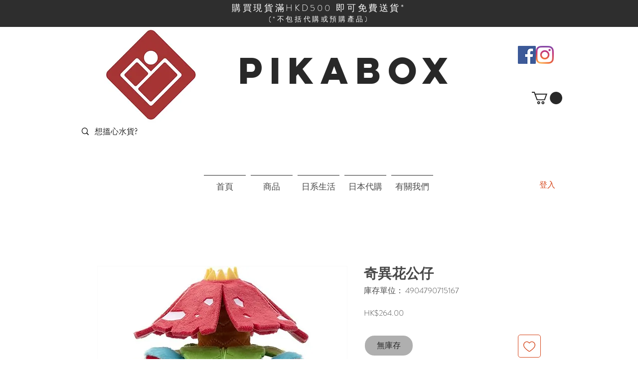

--- FILE ---
content_type: text/html; charset=utf-8
request_url: https://www.google.com/recaptcha/api2/aframe
body_size: 267
content:
<!DOCTYPE HTML><html><head><meta http-equiv="content-type" content="text/html; charset=UTF-8"></head><body><script nonce="KFvtqZ7P1gnHvP45ufClbA">/** Anti-fraud and anti-abuse applications only. See google.com/recaptcha */ try{var clients={'sodar':'https://pagead2.googlesyndication.com/pagead/sodar?'};window.addEventListener("message",function(a){try{if(a.source===window.parent){var b=JSON.parse(a.data);var c=clients[b['id']];if(c){var d=document.createElement('img');d.src=c+b['params']+'&rc='+(localStorage.getItem("rc::a")?sessionStorage.getItem("rc::b"):"");window.document.body.appendChild(d);sessionStorage.setItem("rc::e",parseInt(sessionStorage.getItem("rc::e")||0)+1);localStorage.setItem("rc::h",'1768878796849');}}}catch(b){}});window.parent.postMessage("_grecaptcha_ready", "*");}catch(b){}</script></body></html>